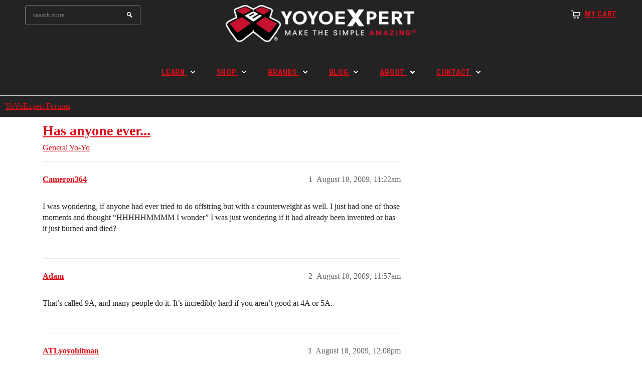

--- FILE ---
content_type: text/html; charset=utf-8
request_url: https://forums.yoyoexpert.com/t/has-anyone-ever/5537
body_size: 10130
content:
<!DOCTYPE html>
<html lang="en">
  <head>
    <meta charset="utf-8">
    <title>Has anyone ever... - General Yo-Yo - YoYoExpert Forums</title>
    <meta name="description" content="I was wondering, if anyone had ever tried to do offstring but with a counterweight as well. I just had one of those moments and thought “HHHHHMMMM I wonder” I was just wondering if it had already been invented or has it &amp;hellip;">
    <meta name="generator" content="Discourse 2026.1.0-latest - https://github.com/discourse/discourse version f8f53ac5e8e4348ae308fcddc078766463d5e5f3">
<link rel="icon" type="image/png" href="https://us1.discourse-cdn.com/flex015/uploads/yoyoexpert1/optimized/4X/6/0/7/607ecbb1267475d986b91c1a8d094163edca9e11_2_32x32.png">
<link rel="apple-touch-icon" type="image/png" href="https://us1.discourse-cdn.com/flex015/uploads/yoyoexpert1/optimized/2X/4/4911f0a5f26dfac613dfd8b7a720bee9b4632921_2_180x180.png">
<meta name="theme-color" media="(prefers-color-scheme: light)" content="#232323">
<meta name="theme-color" media="(prefers-color-scheme: dark)" content="#111111">

<meta name="color-scheme" content="light dark">

<meta name="viewport" content="width=device-width, initial-scale=1.0, minimum-scale=1.0, viewport-fit=cover">
<link rel="canonical" href="https://forums.yoyoexpert.com/t/has-anyone-ever/5537" />


<link rel="search" type="application/opensearchdescription+xml" href="https://forums.yoyoexpert.com/opensearch.xml" title="YoYoExpert Forums Search">

    
    <link href="https://sea1.discourse-cdn.com/flex015/stylesheets/color_definitions_yoyoexpert-light_2_4_4b0a5488838ecb0444794824e40434da4031e425.css?__ws=forums.yoyoexpert.com" media="(prefers-color-scheme: light)" rel="stylesheet" class="light-scheme" data-scheme-id="2"/><link href="https://sea1.discourse-cdn.com/flex015/stylesheets/color_definitions_yoyoexpert-dark_7_4_cee09619b5dc8a597294552687582acd928086e7.css?__ws=forums.yoyoexpert.com" media="(prefers-color-scheme: dark)" rel="stylesheet" class="dark-scheme" data-scheme-id="7"/>

<link href="https://sea1.discourse-cdn.com/flex015/stylesheets/common_54929f58ef698d566a0f25a621058ec08b0b0c83.css?__ws=forums.yoyoexpert.com" media="all" rel="stylesheet" data-target="common"  />

  <link href="https://sea1.discourse-cdn.com/flex015/stylesheets/mobile_54929f58ef698d566a0f25a621058ec08b0b0c83.css?__ws=forums.yoyoexpert.com" media="(max-width: 39.99999rem)" rel="stylesheet" data-target="mobile"  />
  <link href="https://sea1.discourse-cdn.com/flex015/stylesheets/desktop_54929f58ef698d566a0f25a621058ec08b0b0c83.css?__ws=forums.yoyoexpert.com" media="(min-width: 40rem)" rel="stylesheet" data-target="desktop"  />



    <link href="https://sea1.discourse-cdn.com/flex015/stylesheets/checklist_54929f58ef698d566a0f25a621058ec08b0b0c83.css?__ws=forums.yoyoexpert.com" media="all" rel="stylesheet" data-target="checklist"  />
    <link href="https://sea1.discourse-cdn.com/flex015/stylesheets/discourse-adplugin_54929f58ef698d566a0f25a621058ec08b0b0c83.css?__ws=forums.yoyoexpert.com" media="all" rel="stylesheet" data-target="discourse-adplugin"  />
    <link href="https://sea1.discourse-cdn.com/flex015/stylesheets/discourse-ai_54929f58ef698d566a0f25a621058ec08b0b0c83.css?__ws=forums.yoyoexpert.com" media="all" rel="stylesheet" data-target="discourse-ai"  />
    <link href="https://sea1.discourse-cdn.com/flex015/stylesheets/discourse-cakeday_54929f58ef698d566a0f25a621058ec08b0b0c83.css?__ws=forums.yoyoexpert.com" media="all" rel="stylesheet" data-target="discourse-cakeday"  />
    <link href="https://sea1.discourse-cdn.com/flex015/stylesheets/discourse-chat-integration_54929f58ef698d566a0f25a621058ec08b0b0c83.css?__ws=forums.yoyoexpert.com" media="all" rel="stylesheet" data-target="discourse-chat-integration"  />
    <link href="https://sea1.discourse-cdn.com/flex015/stylesheets/discourse-data-explorer_54929f58ef698d566a0f25a621058ec08b0b0c83.css?__ws=forums.yoyoexpert.com" media="all" rel="stylesheet" data-target="discourse-data-explorer"  />
    <link href="https://sea1.discourse-cdn.com/flex015/stylesheets/discourse-details_54929f58ef698d566a0f25a621058ec08b0b0c83.css?__ws=forums.yoyoexpert.com" media="all" rel="stylesheet" data-target="discourse-details"  />
    <link href="https://sea1.discourse-cdn.com/flex015/stylesheets/discourse-github_54929f58ef698d566a0f25a621058ec08b0b0c83.css?__ws=forums.yoyoexpert.com" media="all" rel="stylesheet" data-target="discourse-github"  />
    <link href="https://sea1.discourse-cdn.com/flex015/stylesheets/discourse-lazy-videos_54929f58ef698d566a0f25a621058ec08b0b0c83.css?__ws=forums.yoyoexpert.com" media="all" rel="stylesheet" data-target="discourse-lazy-videos"  />
    <link href="https://sea1.discourse-cdn.com/flex015/stylesheets/discourse-local-dates_54929f58ef698d566a0f25a621058ec08b0b0c83.css?__ws=forums.yoyoexpert.com" media="all" rel="stylesheet" data-target="discourse-local-dates"  />
    <link href="https://sea1.discourse-cdn.com/flex015/stylesheets/discourse-narrative-bot_54929f58ef698d566a0f25a621058ec08b0b0c83.css?__ws=forums.yoyoexpert.com" media="all" rel="stylesheet" data-target="discourse-narrative-bot"  />
    <link href="https://sea1.discourse-cdn.com/flex015/stylesheets/discourse-policy_54929f58ef698d566a0f25a621058ec08b0b0c83.css?__ws=forums.yoyoexpert.com" media="all" rel="stylesheet" data-target="discourse-policy"  />
    <link href="https://sea1.discourse-cdn.com/flex015/stylesheets/discourse-presence_54929f58ef698d566a0f25a621058ec08b0b0c83.css?__ws=forums.yoyoexpert.com" media="all" rel="stylesheet" data-target="discourse-presence"  />
    <link href="https://sea1.discourse-cdn.com/flex015/stylesheets/discourse-reactions_54929f58ef698d566a0f25a621058ec08b0b0c83.css?__ws=forums.yoyoexpert.com" media="all" rel="stylesheet" data-target="discourse-reactions"  />
    <link href="https://sea1.discourse-cdn.com/flex015/stylesheets/discourse-solved_54929f58ef698d566a0f25a621058ec08b0b0c83.css?__ws=forums.yoyoexpert.com" media="all" rel="stylesheet" data-target="discourse-solved"  />
    <link href="https://sea1.discourse-cdn.com/flex015/stylesheets/discourse-templates_54929f58ef698d566a0f25a621058ec08b0b0c83.css?__ws=forums.yoyoexpert.com" media="all" rel="stylesheet" data-target="discourse-templates"  />
    <link href="https://sea1.discourse-cdn.com/flex015/stylesheets/footnote_54929f58ef698d566a0f25a621058ec08b0b0c83.css?__ws=forums.yoyoexpert.com" media="all" rel="stylesheet" data-target="footnote"  />
    <link href="https://sea1.discourse-cdn.com/flex015/stylesheets/hosted-site_54929f58ef698d566a0f25a621058ec08b0b0c83.css?__ws=forums.yoyoexpert.com" media="all" rel="stylesheet" data-target="hosted-site"  />
    <link href="https://sea1.discourse-cdn.com/flex015/stylesheets/poll_54929f58ef698d566a0f25a621058ec08b0b0c83.css?__ws=forums.yoyoexpert.com" media="all" rel="stylesheet" data-target="poll"  />
    <link href="https://sea1.discourse-cdn.com/flex015/stylesheets/spoiler-alert_54929f58ef698d566a0f25a621058ec08b0b0c83.css?__ws=forums.yoyoexpert.com" media="all" rel="stylesheet" data-target="spoiler-alert"  />
    <link href="https://sea1.discourse-cdn.com/flex015/stylesheets/discourse-ai_mobile_54929f58ef698d566a0f25a621058ec08b0b0c83.css?__ws=forums.yoyoexpert.com" media="(max-width: 39.99999rem)" rel="stylesheet" data-target="discourse-ai_mobile"  />
    <link href="https://sea1.discourse-cdn.com/flex015/stylesheets/discourse-reactions_mobile_54929f58ef698d566a0f25a621058ec08b0b0c83.css?__ws=forums.yoyoexpert.com" media="(max-width: 39.99999rem)" rel="stylesheet" data-target="discourse-reactions_mobile"  />
    <link href="https://sea1.discourse-cdn.com/flex015/stylesheets/discourse-solved_mobile_54929f58ef698d566a0f25a621058ec08b0b0c83.css?__ws=forums.yoyoexpert.com" media="(max-width: 39.99999rem)" rel="stylesheet" data-target="discourse-solved_mobile"  />
    <link href="https://sea1.discourse-cdn.com/flex015/stylesheets/discourse-ai_desktop_54929f58ef698d566a0f25a621058ec08b0b0c83.css?__ws=forums.yoyoexpert.com" media="(min-width: 40rem)" rel="stylesheet" data-target="discourse-ai_desktop"  />
    <link href="https://sea1.discourse-cdn.com/flex015/stylesheets/discourse-reactions_desktop_54929f58ef698d566a0f25a621058ec08b0b0c83.css?__ws=forums.yoyoexpert.com" media="(min-width: 40rem)" rel="stylesheet" data-target="discourse-reactions_desktop"  />
    <link href="https://sea1.discourse-cdn.com/flex015/stylesheets/poll_desktop_54929f58ef698d566a0f25a621058ec08b0b0c83.css?__ws=forums.yoyoexpert.com" media="(min-width: 40rem)" rel="stylesheet" data-target="poll_desktop"  />

  <link href="https://sea1.discourse-cdn.com/flex015/stylesheets/common_theme_4_dd85f334433aa969d6ed05790e605d8106e4906b.css?__ws=forums.yoyoexpert.com" media="all" rel="stylesheet" data-target="common_theme" data-theme-id="4" data-theme-name="yoyoexpert"/>
    <link href="https://sea1.discourse-cdn.com/flex015/stylesheets/mobile_theme_4_62e40f9433723d9c65b7030ed3cc24eacbcf021c.css?__ws=forums.yoyoexpert.com" media="(max-width: 39.99999rem)" rel="stylesheet" data-target="mobile_theme" data-theme-id="4" data-theme-name="yoyoexpert"/>
    <link href="https://sea1.discourse-cdn.com/flex015/stylesheets/desktop_theme_52_a18f6572caf8b0ced5c1b736783e7d785d6ee435.css?__ws=forums.yoyoexpert.com" media="(min-width: 40rem)" rel="stylesheet" data-target="desktop_theme" data-theme-id="52" data-theme-name="docked header style override"/>
<link href="https://sea1.discourse-cdn.com/flex015/stylesheets/desktop_theme_4_151bdf7cf540e2016d8b75ce8d3d2967f4a506f2.css?__ws=forums.yoyoexpert.com" media="(min-width: 40rem)" rel="stylesheet" data-target="desktop_theme" data-theme-id="4" data-theme-name="yoyoexpert"/>

    <!-- Facebook Pixel Code -->
<script defer="" src="https://sea1.discourse-cdn.com/flex015/theme-javascripts/21e375d383f0853ad602f08850d8bb67755db1e9.js?__ws=forums.yoyoexpert.com" data-theme-id="4" nonce="PaiSjYb8M9rVDl3Le0SNcQR6V"></script>
<noscript><img height="1" width="1" style="display:none" src="https://www.facebook.com/tr?id=1497192517234690&amp;ev=PageView&amp;noscript=1"></noscript>
<!-- End Facebook Pixel Code -->


    <meta id="data-ga-universal-analytics" data-tracking-code="G-431RG9RMW7" data-json="{&quot;cookieDomain&quot;:&quot;auto&quot;}" data-auto-link-domains="">

  <script async src="https://www.googletagmanager.com/gtag/js?id=G-431RG9RMW7" nonce="PaiSjYb8M9rVDl3Le0SNcQR6V"></script>
  <script defer src="https://us1.discourse-cdn.com/flex015/assets/google-universal-analytics-v4-ba0fc09a.br.js" data-discourse-entrypoint="google-universal-analytics-v4" nonce="PaiSjYb8M9rVDl3Le0SNcQR6V"></script>


        <link rel="alternate nofollow" type="application/rss+xml" title="RSS feed of &#39;Has anyone ever...&#39;" href="https://forums.yoyoexpert.com/t/has-anyone-ever/5537.rss" />
    <meta property="og:site_name" content="YoYoExpert Forums" />
<meta property="og:type" content="website" />
<meta name="twitter:card" content="summary" />
<meta name="twitter:image" content="https://us1.discourse-cdn.com/flex015/uploads/yoyoexpert1/original/2X/1/128862bfc1e076d2a63a299d46e99a314589e604.jpg" />
<meta property="og:image" content="https://us1.discourse-cdn.com/flex015/uploads/yoyoexpert1/original/2X/1/128862bfc1e076d2a63a299d46e99a314589e604.jpg" />
<meta property="og:url" content="https://forums.yoyoexpert.com/t/has-anyone-ever/5537" />
<meta name="twitter:url" content="https://forums.yoyoexpert.com/t/has-anyone-ever/5537" />
<meta property="og:title" content="Has anyone ever..." />
<meta name="twitter:title" content="Has anyone ever..." />
<meta property="og:description" content="I was wondering, if anyone had ever tried to do offstring but with a counterweight as well. I just had one of those moments and thought “HHHHHMMMM I wonder” I was just wondering if it had already been invented or has it just burned and died?" />
<meta name="twitter:description" content="I was wondering, if anyone had ever tried to do offstring but with a counterweight as well. I just had one of those moments and thought “HHHHHMMMM I wonder” I was just wondering if it had already been invented or has it just burned and died?" />
<meta property="og:article:section" content="General Yo-Yo" />
<meta property="og:article:section:color" content="BF1E2E" />
<meta property="article:published_time" content="2009-08-18T11:22:09+00:00" />
<meta property="og:ignore_canonical" content="true" />


    
  </head>
  <body class="crawler ">
    
<header class="shop-header" role="banner">
  <div class="container">
    <div class="header">
      <div class="row">
        <div class="col-xs-4 top-header">
          <div class="wrapper-top-cart">
            <p class="top-cart">
              <a href="//shop.yoyoexpert.com/cart"><span class="first">
                  My Cart</span>
              </a>
            </p>
          </div>
        </div>
        <div class="col-xs-8">
          <div class="row">
            <h1 class="header-logo col-xs-6">
              <a href="//yoyoexpert.com" title="YoYoExpert Store">
                <img src="https://cdn.shopify.com/s/files/1/0748/4967/files/YoYoExpert-Header-Forum.png?v=1764261397" alt="YoYoExpert">
              </a>
            </h1>
            <div class="nav-search col-xs-6">
              <a class="icon-search" href="javascript:void(0)">Search</a>
              <form action="//shop.yoyoexpert.com/search?q=" method="get" class="input-group search-bar" role="search">
                <input type="text" name="q" value="" placeholder="search store" class="input-group-field" aria-label="Search Site" autocomplete="off">
                <span class="input-group-btn">
                  <input type="submit" class="btn" value="Search">
                </span>
              </form>
            </div>
          </div>
        </div>
      </div>
    </div>
  </div>

  <nav class="nav-bar" role="navigation">
    <div class="container">
      <ul class="site-nav">
        <li class="dropdown  mega-menu ">
          <a href="//yoyoexpert.com/learn/" class=""><span>Learn</span> <span class="icon-dropdown"></span> </a>
          <div class="site-nav-dropdown">
            <div class="container">
              <div class="col-1 parent-mega-menu">
                <div class="inner">

                  <a href="//yoyoexpert.com/learn/#Beginner"><span>Modern Yo-Yo Basics</span><img src="https://cdn.shopify.com/s/files/1/0748/4967/files/nav-01.jpg?7165853537108384857" class="img-responsive hidden-phone" style="padding-top:2px"></a>
                  <ul class="dropdown">

                    <li>
                      <a href="//yoyoexpert.com/learn/001-basic-yo-yo-types.php"> <span>Types of Yo-Yos</span></a>
                    </li>

                    <li>
                      <a href="//yoyoexpert.com/learn/002-basic-five-styles.php"> <span>Basic Styles of Play</span></a>
                    </li>

                    <li>
                      <a href="//yoyoexpert.com/learn/003-basic-yo-yo-string.php"> <span>Yo-Yo String Basics</span></a>
                    </li>

                    <li>
                      <a href="//yoyoexpert.com/learn/005-basic-gravity-pull.php"> <span>Your First Throw!</span></a>
                    </li>

                    <li>
                      <a href="//yoyoexpert.com/learn/029-intermediate-unresponsive.php"> <span>Unresponsive Play</span></a>
                    </li>
                  </ul>
                </div>
                <div class="inner">

                  <a href="//yoyoexpert.com/learn/#Beginner"><span>Your First Tricks!</span><img src="https://cdn.shopify.com/s/files/1/0748/4967/files/nav-02.jpg?7165853537108384857" class="img-responsive hidden-phone" style="padding-top:2px"></a>
                  <ul class="dropdown">

                    <li><a href="//yoyoexpert.com/learn/006-basic-yo-yo-sleeper.php"> <span>Sleeper</span></a></li>

                    <li><a href="//yoyoexpert.com/learn/007-basic-walk-the-dog.php"> <span>Walk the Dog</span></a></li>

                    <li><a href="//yoyoexpert.com/learn/009-basic-forward-pass.php"> <span>Forward Pass</span></a></li>

                    <li><a href="//yoyoexpert.com/learn/010-basic-around-the-world.php"> <span>Around the World</span></a></li>

                    <li><a href="//yoyoexpert.com/learn/015-basic-rock-the-baby.php"> <span>Rock the Baby</span></a></li>
                  </ul>
                </div>
                <div class="inner">

                  <a href="//yoyoexpert.com/learn/"><span>Tricks by Skill Level</span><img src="https://cdn.shopify.com/s/files/1/0748/4967/files/nav-03.jpg?7165853537108384857" class="img-responsive hidden-phone" style="padding-top:2px"></a>
                  <ul class="dropdown">

                    <li><a href="//yoyoexpert.com/learn/#Beginner"> <span>Beginner</span></a></li>

                    <li><a href="//yoyoexpert.com/learn/#Intermediate"> <span>Intermediate</span></a></li>

                    <li><a href="//yoyoexpert.com/learn/#Advanced"> <span>Advanced</span></a></li>

                    <li><a href="//yoyoexpert.com/learn/#Expert"> <span>Expert</span></a></li>

                    <li><a href="//yoyoexpert.com/learn/#Master"> <span>Master</span></a></li>
                  </ul>
                </div>
                <div class="clearfix"></div>
                <div class="inner">

                  <a href="//yoyoexpert.com/learn/"><span>Styles of Play</span><img src="https://cdn.shopify.com/s/files/1/0748/4967/files/nav-03.jpg?7165853537108384857" class="img-responsive hidden-phone" style="padding-top:2px"></a>
                  <ul class="dropdown">

                    <li><a href="//yoyoexpert.com/learn/#Looping"> <span>Looping</span></a></li>

                    <li><a href="//yoyoexpert.com/learn/#TwoHanded"> <span>Two Handed Looping (2A)</span></a></li>

                    <li><a href="//yoyoexpert.com/learn/#Offstring"> <span>Offstring (4A)</span></a></li>

                    <li><a href="//yoyoexpert.com/learn/#Counterweight"> <span>Counterweight (5A)</span></a></li>

                    <li><a href="//yoyoexpert.com/learn/#FixedAxle"> <span>Fixed Axle</span></a></li>
                  </ul>
                </div>
                <div class="inner">

                  <a href="//yoyoexpert.com/learn/#4A_2"><span>Advanced Tutorials</span><img src="https://cdn.shopify.com/s/files/1/0748/4967/files/nav-03.jpg?7165853537108384857" class="img-responsive hidden-phone" style="padding-top:2px"></a>
                  <ul class="dropdown">

                    <li><a href="//yoyoexpert.com/learn/#4A_2"> <span>Offstring W/ Ben Conde</span></a></li>

                    <li><a href="//yoyoexpert.com/learn/#5A_2"> <span>Counterweight W/ Miguel Correa</span></a></li>

                    <li><a href="//yoyoexpert.com/learn/#FixedAxle"> <span>Fixed Axle W/ Ed Haponik</span></a></li>

                    <li><a href="//yoyoexpert.com/learn/#Moebius"> <span>Moebius 101 W/ Zammy</span></a></li>

                    <li><a href="#"> <span>Tech W/ Tylor McCallumore</span></a></li>
                  </ul>
                </div>
                <div class="inner">

                  <a href="//yoyoexpert.com/learn/#Maintenance"><span>Maintenance &amp; Mods</span><img src="https://cdn.shopify.com/s/files/1/0748/4967/files/nav-03.jpg?7165853537108384857" class="img-responsive hidden-phone" style="padding-top:2px"></a>
                  <ul class="dropdown">

                    <li><a href="//yoyoexpert.com/learn/406-maintenance-response-types.php"> <span>Response Types</span></a></li>

                    <li><a href="//yoyoexpert.com/learn/407-maintenance-ball-bearing-types.php"> <span>Bearing Types</span></a></li>

                    <li><a href="//yoyoexpert.com/learn/410-maintenance-lube.php"> <span>Lubing Yo-Yos</span></a></li>

                    <li><a href="//yoyoexpert.com/learn/412-maintenance-yo-yo-string.php"> <span>Yo-Yo String</span></a></li>
                  </ul>
                </div>
              </div>
              <div class="col-2">
                <div class="widget-featured-product">
                  <div class="widget-title" style="margin-bottom:4px">
                    <h3>
                      <span>
                        Featured Tutorials
                      </span>
                    </h3>
                  </div>
                  <div class="widget banner-image">
                    <a href="//yoyoexpert.com/learn/#AdvancedTech" title="Advanced Tutorials With Tylor McCallumore">
                      <img src="https://cdn.shopify.com/s/files/1/0748/4967/files/Learn-Yo-Yo-Trick-Tylor.jpg?12426550462224942327" style="padding-bottom:10px" alt="Advanced Tutorials With Tylor McCallumore">
                    </a>
                  </div>
                  <div class="widget banner-image">
                    <a href="//yoyoexpert.com/learn/1100-tech-rise-of-titans.php" title="Learn Rise of the Titans">
                      <img src="https://cdn.shopify.com/s/files/1/0748/4967/files/learn-01.png?7165853537108384857" style="padding-bottom:10px" alt="Learn Rise of the Titans">
                    </a>
                  </div>
                  <div class="widget banner-image">
                    <a href="//yoyoexpert.com/learn/1101-Experiment-626.php" title="Learn Experiment 626">
                      <img src="https://cdn.shopify.com/s/files/1/0748/4967/files/Learn-Yo-Yo-Trick-Experiment-626.png?14233266873867578023" style="padding-bottom:10px" alt="Learn Experiment 626">
                    </a>
                  </div>
                </div>
              </div>
              <div class="col-3">
                <div class="widget banner-image" style="margin-top:8px">
                  <a href="//youtube.com/YoYoExpert" title="YoYoExpert YouTube" target="_blank">
                    <img src="https://cdn.shopify.com/s/files/1/0748/4967/files/learn-02.jpg?7165853537108384857" alt="YoYoExpert YouTube">
                  </a>
                </div>
              </div>
            </div>
          </div>
        </li>
        <li class="dropdown  mega-menu ">
          <a href="//shop.yoyoexpert.com/" class=""><span>Shop</span> <span class="icon-dropdown"></span> </a>
          <div class="site-nav-dropdown">
            <div class="container">
              <div class="col-1 parent-mega-menu">
                <div class="inner">

                  <a href="#"><span>Shop Modern Yo-Yos</span></a>
                  <ul class="dropdown">

                    <li>
                      <a href="//shop.yoyoexpert.com/collections/new-releases"> <span>New Releases</span></a>
                    </li>

                    <li>
                      <a href="//shop.yoyoexpert.com/collections/beginner-yo-yos"> <span>Beginner Yo-Yos</span></a>
                    </li>

                    <li>
                      <a href="//shop.yoyoexpert.com/collections/starter-sets"> <span>Starter Sets</span></a>
                    </li>

                    <li>
                      <a href="//shop.yoyoexpert.com/collections/intermediate-yo-yos"> <span>Intermediate Yo-Yos</span></a>
                    </li>

                    <li>
                      <a href="//shop.yoyoexpert.com/collections/advanced-yo-yos"> <span>Advanced Yo-Yos</span></a>
                    </li>

                    <li>
                      <a href="//shop.yoyoexpert.com/collections/brands"> <span>Shop All Brands</span></a>
                    </li>
                  </ul>
                </div>
                <div class="inner">

                  <a href="#"><span>Shop by Yo-Yo Type</span></a>
                  <ul class="dropdown">

                    <li><a href="//shop.yoyoexpert.com/collections/plastic-yo-yos"> <span>Plastic Yo-Yos</span></a></li>

                    <li><a href="//shop.yoyoexpert.com/collections/intro-metal-yo-yos"> <span>Intro Metal Yo-Yos</span></a></li>

                    <li><a href="//shop.yoyoexpert.com/collections/mid-range-yo-yos"> <span>Mid-Range Yo-Yos</span></a></li>

                    <li><a href="//shop.yoyoexpert.com/collections/premium-yo-yos"> <span>Premium Yo-Yos</span></a></li>

                    <li><a href="//shop.yoyoexpert.com/collections/bimetal-yo-yos"> <span>Bi-Metal Yo-Yos</span></a></li>

                    <li><a href="//shop.yoyoexpert.com/collections/wooden-yo-yos"> <span>Wooden Yo-Yos</span></a></li>
                  </ul>
                </div>
                <div class="inner">

                  <a href="#"><span>Accessories &amp; Parts</span></a>
                  <ul class="dropdown">

                    <li><a href="//shop.yoyoexpert.com/collections/yo-yo-string"> <span>Yo-Yo String</span></a></li>

                    <li><a href="//shop.yoyoexpert.com/collections/yo-yo-bearings"> <span>Bearings &amp; Lube</span></a></li>

                    <li><a href="//shop.yoyoexpert.com/collections/yo-yo-response"> <span>Response</span></a></li>

                    <li><a href="//shop.yoyoexpert.com/collections/parts-mods"> <span>Parts &amp; Mods</span></a></li>

                    <li><a href="//shop.yoyoexpert.com/collections/yo-yo-holders"> <span>Yo-Yo Holders</span></a></li>

                    <li><a href="//shop.yoyoexpert.com/collections/bags-cases"> <span>Bags &amp; Cases</span></a></li>
                  </ul>
                </div>
                <div class="clearfix"></div>
                <div class="inner">

                  <a href="#"><span>Shop by Style of Play</span></a>
                  <ul class="dropdown">

                    <li><a href="//shop.yoyoexpert.com/collections/1a-string-trick-yo-yos"> <span>1A - String Trick Yo-Yos</span></a></li>

                    <li><a href="//shop.yoyoexpert.com/collections/2a-looping-yo-yos"> <span>2A - Looping Yo-Yos</span></a></li>

                    <li><a href="//shop.yoyoexpert.com/collections/3A-Dual-String-Yo-Yo"> <span>3A - Dual String Yo-Yo</span></a></li>

                    <li><a href="//shop.yoyoexpert.com/collections/4a-offstring-yo-yos"> <span>4A - Offstring Yo-Yos</span></a></li>

                    <li><a href="//shop.yoyoexpert.com/collections/5a-freehand-yo-yos"> <span>5A - Freehand Yo-Yos</span></a></li>
                  </ul>
                </div>
                <div class="inner">

                  <a href="#"><span>Shop by Price</span></a>
                  <ul class="dropdown">

                    <li><a href="//shop.yoyoexpert.com/collections/15-under-yo-yos-by-price-range"> <span>$15 &amp; under</span></a></li>

                    <li><a href="//shop.yoyoexpert.com/collections/15-to-35-yo-yos-by-price-range"> <span>$15 to $35</span></a></li>

                    <li><a href="//shop.yoyoexpert.com/collections/35-to-55-yo-yos-by-price-range"> <span>$35 to $55</span></a></li>

                    <li><a href="//shop.yoyoexpert.com/collections/55-to-85-yo-yos-by-price-range"> <span>$55 to $85</span></a></li>

                    <li><a href="//shop.yoyoexpert.com/collections/85-to-120-yo-yos-by-price-range"> <span>$85 to $120</span></a></li>

                    <li><a href="//shop.yoyoexpert.com/collections/120-up-yo-yos-by-price-range"> <span>$120 &amp; up</span></a></li>
                  </ul>
                </div>
                <div class="inner">

                  <a href="#"><span>Other</span></a>
                  <ul class="dropdown">

                    <li><a href="//shop.yoyoexpert.com/collections/spin-tops"> <span>Spin Tops</span></a></li>

                    <li><a href="//shop.yoyoexpert.com/collections/kendamas"> <span>Kendamas</span></a></li>

                    <li><a href="//shop.yoyoexpert.com/collections/clothing"> <span>Clothing &amp; Apparel</span></a></li>

                    <li><a href="//shop.yoyoexpert.com/collections/made-in-usa"> <span>Made in the USA</span></a></li>

                    <li><a href="//shop.yoyoexpert.com/products/gift-card"> <span>YoYoExpert Gift Cards</span></a></li>

                  </ul>
                </div>
              </div>
              <div class="col-2">
                <div class="widget-featured-product">
                  <div class="widget-title" style="margin-bottom:4px">
                    <h3>
                      <span>
                        Featured Brands
                      </span>
                    </h3>
                  </div>
                  <div class="widget banner-image">
                    <a href="//shop.yoyoexpert.com/collections/yoyofactory" title="YoYoFactory">
                      <img src="https://cdn.shopify.com/s/files/1/0748/4967/files/Nav-Feature-YoYoFactory.png?7620480839923342660" style="padding-bottom:5px" alt="YoYoFactory">
                    </a>
                  </div>
                  <div class="widget banner-image">
                    <a href="//shop.yoyoexpert.com/collections/clyw" title="CLYW">
                      <img src="https://cdn.shopify.com/s/files/1/0748/4967/files/Nav-Feature-CLYW.png?663538646302679272" style="padding-bottom:5px" alt="CLYW">
                    </a>
                  </div>
                  <div class="widget banner-image">
                    <a href="//shop.yoyoexpert.com/collections/one-drop-yoyos" title="One Drop YoYos">
                      <img src="https://cdn.shopify.com/s/files/1/0748/4967/files/Nav-Feature-OneDrop.png?1613291812671635150" style="padding-bottom:5px" alt="One Drop YoYos">
                    </a>
                  </div>
                  <div class="widget banner-image">
                    <a href="//shop.yoyoexpert.com/collections/Duncan" title="Duncan">
                      <img src="https://cdn.shopify.com/s/files/1/0748/4967/files/Nav-Feature-Duncan.png?7620480839923342660" alt="Duncan">
                    </a>
                  </div>
                </div>
              </div>
              <div class="col-3">
                <div class="widget banner-image" style="margin-top:8px">
                  <a href="//shop.yoyoexpert.com/collections/new-releases" title="New Releases">
                    <img src="https://cdn.shopify.com/s/files/1/0748/4967/files/Nav-Feature-NEW-RELEASES.png?2278368351972607821" style="padding-bottom:5px" alt="New Releases">
                  </a>
                </div>
                <div class="widget banner-image">
                  <a href="//shop.yoyoexpert.com/collections/starter-sets" title="Starter Sets">
                    <img src="https://cdn.shopify.com/s/files/1/0748/4967/files/Nav-Feature-STARTER-SETS.png?2278368351972607821" style="padding-bottom:5px" alt="Starter Sets">
                  </a>
                </div>
                <div class="widget banner-image">
                  <a href="//shop.yoyoexpert.com/collections/yo-yo-string" title="Yo-Yo String">
                    <img src="https://cdn.shopify.com/s/files/1/0748/4967/files/Nav-Feature-STRING.png?2278368351972607821" style="padding-bottom:5px" alt="Yo-Yo String">
                  </a>
                </div>
                <div class="widget banner-image">
                  <a href="//shop.yoyoexpert.com/collections/yo-yo-bearings" title="Bearings &amp; Parts">
                    <img src="https://cdn.shopify.com/s/files/1/0748/4967/files/Nav-Feature-BEARINGS.png?2278368351972607821" alt="Bearings &amp; Parts">
                  </a>
                </div>
              </div>
            </div>
          </div>
        </li>
        <li class="dropdown ">
          <a href="//shop.yoyoexpert.com/collections/brands" class=""><span>Brands</span> <span class="icon-dropdown"></span> </a>
          <ul class="site-nav-dropdown">
            <li><a href="//shop.yoyoexpert.com/collections/yoyofactory">YoYoFactory</a></li>
            <li><a href="//shop.yoyoexpert.com/collections/one-drop-yoyos">One Drop YoYos</a></li>
            <li><a href="//shop.yoyoexpert.com/collections/clyw">CLYW</a></li>
            <li><a href="//shop.yoyoexpert.com/collections/Duncan">Duncan</a></li>
            <li class="dropdown">
              <a href="//shop.yoyoexpert.com/collections/brands" class=""><span>Shop All Brands</span> <span class="caret hidden-xs"></span> </a>
              <ul class="site-nav-dropdown">
                <li class="dropdown">
                  <a href="#" class=""><span>Brands A-C</span> <span class="caret hidden-xs"></span> </a>
                  <ul class="site-nav-dropdown">
                    <li><a href="//shop.yoyoexpert.com/collections/2SickYoYos">2SickYoYos</a></li>
                    <li><a href="//shop.yoyoexpert.com/collections/3YO3">3YO3</a></li>
                    <li><a href="//shop.yoyoexpert.com/collections/44RPM">44RPM</a></li>
                    <li><a href="//shop.yoyoexpert.com/collections/Adegle">Adegle</a></li>
                    <li><a href="//shop.yoyoexpert.com/collections/Amplified">Amplified</a></li>
                    <li><a href="//shop.yoyoexpert.com/collections/Auldey">Auldey</a></li>
                    <li><a href="//shop.yoyoexpert.com/collections/Axis">Axis</a></li>
                    <li><a href="https://shop.yoyoexpert.com/collections/basecamp">Basecamp</a></li>
                    <li><a href="//shop.yoyoexpert.com/collections/Blood-Brothers">Blood Brothers</a></li>
                    <li><a href="//shop.yoyoexpert.com/collections/Broke-Village">Broke Village</a></li>
                    <li><a href="//shop.yoyoexpert.com/collections/c3yoyodesign">C3yoyodesign</a></li>
                    <li><a href="//shop.yoyoexpert.com/collections/Chico">Chico</a></li>
                    <li><a href="//shop.yoyoexpert.com/collections/core-co">Core Co</a></li>
                    <li><a href="//shop.yoyoexpert.com/collections/clyw">CLYW</a></li>
                    <li><a href="//shop.yoyoexpert.com/collections/Crucial">Crucial</a></li>
                  </ul>
                </li>
                <li class="dropdown">
                  <a href="#" class=""><span>Brands D-H</span> <span class="caret hidden-xs"></span> </a>
                  <ul class="site-nav-dropdown">
                    <li><a href="//shop.yoyoexpert.com/collections/Deadly-Spins">Deadly Spins</a></li>
                    <li><a href="//shop.yoyoexpert.com/collections/Diamont-Noir">Diamont Noir</a></li>
                    <li><a href="//shop.yoyoexpert.com/collections/dif-e-yo">Dif-E-Yo</a></li>
                    <li><a href="//shop.yoyoexpert.com/collections/Duncan">Duncan</a></li>
                    <li><a href="//shop.yoyoexpert.com/collections/Efreet">Efreet</a></li>
                    <li><a href="//shop.yoyoexpert.com/collections/Eternal-Throw">Eternal Throw</a></li>
                    <li><a href="//shop.yoyoexpert.com/collections/freshly-dirty">Freshly Dirty</a></li>
                    <li><a href="//shop.yoyoexpert.com/collections/Gruntbull">Gruntbull</a></li>
                    <li><a href="//shop.yoyoexpert.com/collections/general-yo">General Yo</a></li>
                    <li><a href="//shop.yoyoexpert.com/collections/God-Tricks">God Tricks</a></li>
                    <li><a href="//shop.yoyoexpert.com/collections/Hildy-Brothers">Hildy Brothers</a></li>
                    <li><a href="//shop.yoyoexpert.com/collections/Hspin">Hspin</a></li>
                    <li><a href="//shop.yoyoexpert.com/collections/Hyper-Yo-Yo">Hyper Yo-Yo</a></li>
                  </ul>
                </li>
                <li class="dropdown">
                  <a href="#" class=""><span>Brands I-O</span> <span class="caret hidden-xs"></span> </a>
                  <ul class="site-nav-dropdown">
                    <li><a href="//shop.yoyoexpert.com/collections/ILYY">ILYY</a></li>
                    <li><a href="//shop.yoyoexpert.com/collections/iyoyo">iYoYo</a></li>
                    <li><a href="//shop.yoyoexpert.com/collections/Japan-Technology">Japan Technology</a></li>
                    <li><a href="//shop.yoyoexpert.com/collections/MonkeyfingeR">MonkeyfingeR</a></li>
                    <li><a href="//shop.yoyoexpert.com/collections/mowl">Mowl</a></li>
                    <li><a href="//shop.yoyoexpert.com/collections/once-upon-a-tree">Once Upon a Tree</a></li>
                    <li><a href="//shop.yoyoexpert.com/collections/one-drop-yoyos">One Drop YoYos</a></li>
                  </ul>
                </li>
                <li class="dropdown">
                  <a href="#" class=""><span>Brands P-S</span> <span class="caret hidden-xs"></span> </a>
                  <ul class="site-nav-dropdown">
                    <li><a href="//shop.yoyoexpert.com/collections/Radical-Seas">Radical Seas</a></li>
                    <li><a href="//shop.yoyoexpert.com/collections/rebellion">Rebellion</a></li>
                    <li><a href="//shop.yoyoexpert.com/collections/Recess">Recess</a></li>
                    <li><a href="//shop.yoyoexpert.com/collections/RecRev">RecRev</a></li>
                    <li><a href="//shop.yoyoexpert.com/collections/Sengoku">Sengoku</a></li>
                    <li><a href="//shop.yoyoexpert.com/collections/sfyoyos">SFyoyos</a></li>
                    <li><a href="//shop.yoyoexpert.com/collections/Shinwoo">Shinwoo</a></li>
                    <li><a href="//shop.yoyoexpert.com/collections/sOMEThING">sOMEThING</a></li>
                    <li><a href="//shop.yoyoexpert.com/collections/Spin-Dynamics">Spin Dynamics</a></li>
                    <li><a href="//shop.yoyoexpert.com/collections/Spintastics">Spintastics</a></li>
                    <li><a href="//shop.yoyoexpert.com/collections/Square-Wheels">Square Wheels</a></li>
                    <li><a href="//shop.yoyoexpert.com/collections/String-Theory">String Theory</a></li>
                    <li><a href="//shop.yoyoexpert.com/collections/sturm-panzer">Sturm Panzer</a></li>
                  </ul>
                </li>
                <li class="dropdown">
                  <a href="#" class=""><span>Brands T-W</span> <span class="caret hidden-xs"></span> </a>
                  <ul class="site-nav-dropdown">
                    <li><a href="//shop.yoyoexpert.com/collections/Team-Losi">Team Losi</a></li>
                    <li><a href="//shop.yoyoexpert.com/collections/Ten-YoYo">Ten YoYo</a></li>
                    <li><a href="//shop.yoyoexpert.com/collections/Throw-Revolution">Throw Revolution</a></li>
                    <li><a href="//shop.yoyoexpert.com/collections/TMBR">TMBR</a></li>
                    <li><a href="//shop.yoyoexpert.com/collections/Tom-Kuhn">Tom Kuhn</a></li>
                    <li><a href="//shop.yoyoexpert.com/collections/Top-Yo">Top Yo</a></li>
                    <li><a href="//shop.yoyoexpert.com/collections/Tropic-Spins">Tropic Spins</a></li>
                    <li><a href="//shop.yoyoexpert.com/collections/tsubasa-onishi">Tsubasa Onishi</a></li>
                    <li><a href="//shop.yoyoexpert.com/collections/Turning-Point">Turning Point</a></li>
                    <li><a href="//shop.yoyoexpert.com/collections/unprld">UNPRLD</a></li>
                    <li><a href="//shop.yoyoexpert.com/collections/Vs-Newton">Vs Newton</a></li>
                    <li><a href="//shop.yoyoexpert.com/collections/Werrd">Werrd</a></li>
                    <li><a href="//shop.yoyoexpert.com/collections/Whimsy">Whimsy</a></li>
                  </ul>
                </li>
                <li class="dropdown">
                  <a href="#" class=""><span>Brands X-Z</span> <span class="caret hidden-xs"></span> </a>
                  <ul class="site-nav-dropdown">
                    <li><a href="//shop.yoyoexpert.com/collections/X-Cube">X Cube</a></li>
                    <li><a href="//shop.yoyoexpert.com/collections/Yicheng-Luo">Yicheng Luo</a></li>
                    <li><a href="//shop.yoyoexpert.com/collections/yomega">Yomega</a></li>
                    <li><a href="//shop.yoyoexpert.com/collections/YOYO-Y">YOYO-Y</a></li>
                    <li><a href="//shop.yoyoexpert.com/collections/yoyobrothers">YoYoBrothers</a></li>
                    <li><a href="//shop.yoyoexpert.com/collections/yoyoexpert">YoYoExpert</a></li>
                    <li><a href="//shop.yoyoexpert.com/collections/yoyofactory">YoYoFactory</a></li>
                    <li><a href="//shop.yoyoexpert.com/collections/yoyofriends">yoyofriends</a></li>
                    <li><a href="//shop.yoyoexpert.com/collections/YOYOFFICER">YOYOFFICER</a></li>
                    <li><a href="//shop.yoyoexpert.com/collections/YoYoJam">YoYoJam</a></li>
                    <li><a href="//shop.yoyoexpert.com/collections/YoYoJoker">YoYoJoker</a></li>
                    <li><a href="//shop.yoyoexpert.com/collections/yoyorecreation">YOYORECREATION</a></li>
                    <li><a href="//shop.yoyoexpert.com/collections/YoYoSkeel">YoYoSkeel</a></li>
                    <li><a href="//shop.yoyoexpert.com/collections/YoYoWorkshop">YoYoWorkshop</a></li>
                  </ul>
                </li>
              </ul>
            </li>
            <li class="dropdown">
              <a href="#" class=""><span>Yo-Yo String</span> <span class="caret hidden-xs"></span> </a>
              <ul class="site-nav-dropdown">
                <li><a href="//shop.yoyoexpert.com/collections/#82-String">#82 String</a></li>
                <li><a href="//shop.yoyoexpert.com/collections/Blueprint">Blueprint</a></li>
                <li><a href="//shop.yoyoexpert.com/collections/Candy-Wires">Candy Wires</a></li>
                <li><a href="//shop.yoyoexpert.com/collections/Cloud-String">Cloud String</a></li>
                <li><a href="//shop.yoyoexpert.com/collections/G-String">G-String</a></li>
                <li><a href="//shop.yoyoexpert.com/collections/Kitty-String">Kitty String</a></li>
                <li><a href="//shop.yoyoexpert.com/collections/Toxic-Strings">Toxic Strings</a></li>
                <li><a href="//shop.yoyoexpert.com/collections/YoYoStringLab">YoYoStringLab</a></li>
              </ul>
            </li>
            <li class="dropdown">
              <a href="#" class=""><span>Spin Tops</span> <span class="caret hidden-xs"></span> </a>
              <ul class="site-nav-dropdown">
                <li><a href="//shop.yoyoexpert.com/collections/Duncan?constraint=spin-tops">Duncan</a></li>
                <li><a href="//shop.yoyoexpert.com/collections/LingDong">LingDong</a></li>
                <li><a href="//shop.yoyoexpert.com/collections/Micro-Tops">Micro Tops</a></li>
                <li><a href="//shop.yoyoexpert.com/collections/strummol8">Strummol8</a></li>
                <li><a href="//shop.yoyoexpert.com/collections/yoyofactory?constraint=spin-tops">YoYoFactory</a></li>
              </ul>
            </li>
            <li class="dropdown">
              <a href="#" class=""><span>Kendama</span> <span class="caret hidden-xs"></span> </a>
              <ul class="site-nav-dropdown">
                <li><a href="//shop.yoyoexpert.com/collections/Catchy">Catchy</a></li>
                <li><a href="//shop.yoyoexpert.com/collections/Deal-With-It">Deal With It</a></li>
                <li><a href="//shop.yoyoexpert.com/collections/Kendama-Co">Kendama Co</a></li>
                <li><a href="//shop.yoyoexpert.com/collections/Kendama-USA">Kendama USA</a></li>
                <li><a href="//shop.yoyoexpert.com/collections/Ozora">Ozora</a></li>
                <li><a href="//shop.yoyoexpert.com/collections/sweets">Sweets Kendamas</a></li>
                <li><a href="//shop.yoyoexpert.com/collections/TK16">TK16</a></li>
              </ul>
            </li>
            <li class="dropdown">
              <a href="#" class=""><span>Accessories</span> <span class="caret hidden-xs"></span> </a>
              <ul class="site-nav-dropdown">
                <li><a href="//shop.yoyoexpert.com/collections/First-Word">First Word</a></li>
                <li><a href="//shop.yoyoexpert.com/collections/Glow-Mod">Glow Mod</a></li>
                <li><a href="//shop.yoyoexpert.com/collections/irpad">IrPad</a></li>
                <li><a href="//shop.yoyoexpert.com/collections/LegYoYo">LegYoYo</a></li>
                <li><a href="//shop.yoyoexpert.com/collections/my-tho-logy">My-Tho-Logy</a></li>
                <li><a href="//shop.yoyoexpert.com/collections/Terrapin">Terrapin</a></li>
                <li><a href="//shop.yoyoexpert.com/collections/YoYoSkills">YoYoSkills</a></li>
                <li><a href="//shop.yoyoexpert.com/collections/Unknown">Unknown</a></li>
              </ul>
            </li>
            <li class="dropdown">
              <a href="#" class=""><span>Clothing</span> <span class="caret hidden-xs"></span> </a>
              <ul class="site-nav-dropdown">
                <li><a href="//shop.yoyoexpert.com/collections/Kikstyo">Kikstyo</a></li>
                <li><a href="//shop.yoyoexpert.com/collections/Save-Deth">Save Deth</a></li>
                <li><a href="//shop.yoyoexpert.com/collections/Unknown">Unknown</a></li>
              </ul>
            </li>
          </ul>
        </li>
        <li class="dropdown ">
          <a href="//yoyoexpert.com/blog" class=""><span>Blog</span> <span class="icon-dropdown"></span> </a>
          <ul class="site-nav-dropdown">
            <li><a href="//yoyoexpert.com/blog/all-recent-posts/" class="">Most Recent Posts</a></li>
            <li><a href="//yoyoexpert.com/blog/category/restocks/" class="">Yo-Yo Restocks</a></li>
            <li><a href="//yoyoexpert.com/blog/category/newreleases/" class="">New Yo-Yo Releases</a></li>
            <li><a href="//yoyoexpert.com/blog/category/video/" class="">Yo-Yo Videos</a></li>
            <li><a href="//yoyoexpert.com/blog/category/contest/" class="">Contest News</a></li>
            <li><a href="//yoyoexpert.com/blog/category/yoyoexpert/" class="">YoYoExpert News</a></li>
          </ul>
        </li>
        <li class="dropdown ">
          <a href="//yoyoexpert.com/about.php" class=""><span>About</span> <span class="icon-dropdown"></span> </a>
          <ul class="site-nav-dropdown">
            <li><a href="//yoyoexpert.com/faq.php" class="">Frequently Asked Questions</a></li>
            <li><a href="//yoyoexpert.com/customer-service.php" class="">Customer Service</a></li>
            <li><a href="//yoyoexpert.com/about.php" class="">About Us</a></li>
            <li><a href="//yoyoexpert.com/shipping.php" class="">Shipping</a></li>
            <li><a href="//yoyoexpert.com/international-shipping.php" class="">International Shipping</a></li>
            <li><a href="//yoyoexpert.com/privacy-statement.php" class="">Privacy Statement</a></li>
            <li><a href="//yoyoexpert.com/terms-of-service.php" class="">Terms of Service</a></li>
          </ul>
        </li>
        <li class="dropdown ">
          <a href="//yoyoexpert.com/contact.php" class=""><span>Contact</span> <span class="icon-dropdown"></span> </a>
          <ul class="site-nav-dropdown">
            <li><a href="//yoyoexpert.com/contact.php" class="">Contact Us</a></li>
            <li><a href="//yoyoexpert.com/email.php" class="">Email Sign Up</a></li>
            <li><a href="//facebook.com/YoYoExpert" class="">Facebook</a></li>
            <li><a href="//instagram.com/YoYoExpert" class="">Instagram</a></li>
            <li><a href="//youtube.com/YoYoExpert" class="">YouTube</a></li>
            <li><a href="//twitter.com/YoYoExpert" class="">Twitter</a></li>
          </ul>
        </li>
      </ul>

    </div>
  </nav>

  </header>
    <header>
  <a href="/">YoYoExpert Forums</a>
</header>

    <div id="main-outlet" class="wrap" role="main">
        <div id="topic-title">
    <h1>
      <a href="/t/has-anyone-ever/5537">Has anyone ever...</a>
    </h1>

      <div class="topic-category" itemscope itemtype="http://schema.org/BreadcrumbList">
          <span itemprop="itemListElement" itemscope itemtype="http://schema.org/ListItem">
            <a href="/c/general-yo-yo-forum/5" class="badge-wrapper bullet" itemprop="item">
              <span class='badge-category-bg' style='background-color: #BF1E2E'></span>
              <span class='badge-category clear-badge'>
                <span class='category-name' itemprop='name'>General Yo-Yo</span>
              </span>
            </a>
            <meta itemprop="position" content="1" />
          </span>
      </div>

  </div>

  

    <div itemscope itemtype='http://schema.org/DiscussionForumPosting'>
      <meta itemprop='headline' content='Has anyone ever...'>
      <link itemprop='url' href='https://forums.yoyoexpert.com/t/has-anyone-ever/5537'>
      <meta itemprop='datePublished' content='2009-08-18T11:22:09Z'>
        <meta itemprop='articleSection' content='General Yo-Yo'>
      <meta itemprop='keywords' content=''>
      <div itemprop='publisher' itemscope itemtype="http://schema.org/Organization">
        <meta itemprop='name' content='Ultimate Vision LLC'>
      </div>


          <div id='post_1'  class='topic-body crawler-post'>
            <div class='crawler-post-meta'>
              <span class="creator" itemprop="author" itemscope itemtype="http://schema.org/Person">
                <a itemprop="url" rel='nofollow' href='https://forums.yoyoexpert.com/u/Cameron364'><span itemprop='name'>Cameron364</span></a>
                
              </span>

                <link itemprop="mainEntityOfPage" href="https://forums.yoyoexpert.com/t/has-anyone-ever/5537">


              <span class="crawler-post-infos">
                  <time  datetime='2009-08-18T11:22:09Z' class='post-time'>
                    August 18, 2009, 11:22am
                  </time>
                  <meta itemprop='dateModified' content='2009-08-18T11:22:09Z'>
              <span itemprop='position'>1</span>
              </span>
            </div>
            <div class='post' itemprop='text'>
              <p>I was wondering, if anyone had ever tried to do offstring but with a counterweight as well. I just had one of those moments and thought “HHHHHMMMM I wonder” I was just wondering if it had already been invented or has it just burned and died?</p>
            </div>

            <div itemprop="interactionStatistic" itemscope itemtype="http://schema.org/InteractionCounter">
              <meta itemprop="interactionType" content="http://schema.org/LikeAction"/>
              <meta itemprop="userInteractionCount" content="0" />
              <span class='post-likes'></span>
            </div>


            
          </div>
          <div id='post_2' itemprop='comment' itemscope itemtype='http://schema.org/Comment' class='topic-body crawler-post'>
            <div class='crawler-post-meta'>
              <span class="creator" itemprop="author" itemscope itemtype="http://schema.org/Person">
                <a itemprop="url" rel='nofollow' href='https://forums.yoyoexpert.com/u/Adam'><span itemprop='name'>Adam</span></a>
                
              </span>



              <span class="crawler-post-infos">
                  <time itemprop='datePublished' datetime='2009-08-18T11:57:59Z' class='post-time'>
                    August 18, 2009, 11:57am
                  </time>
                  <meta itemprop='dateModified' content='2009-08-18T11:57:59Z'>
              <span itemprop='position'>2</span>
              </span>
            </div>
            <div class='post' itemprop='text'>
              <p>That’s called 9A, and many people do it.  It’s incredibly hard if you aren’t good at 4A or 5A.</p>
            </div>

            <div itemprop="interactionStatistic" itemscope itemtype="http://schema.org/InteractionCounter">
              <meta itemprop="interactionType" content="http://schema.org/LikeAction"/>
              <meta itemprop="userInteractionCount" content="0" />
              <span class='post-likes'></span>
            </div>


            
          </div>
          <div id='post_3' itemprop='comment' itemscope itemtype='http://schema.org/Comment' class='topic-body crawler-post'>
            <div class='crawler-post-meta'>
              <span class="creator" itemprop="author" itemscope itemtype="http://schema.org/Person">
                <a itemprop="url" rel='nofollow' href='https://forums.yoyoexpert.com/u/ATLyoyohitman'><span itemprop='name'>ATLyoyohitman</span></a>
                
              </span>



              <span class="crawler-post-infos">
                  <time itemprop='datePublished' datetime='2009-08-18T12:08:05Z' class='post-time'>
                    August 18, 2009, 12:08pm
                  </time>
                  <meta itemprop='dateModified' content='2009-08-18T12:08:05Z'>
              <span itemprop='position'>3</span>
              </span>
            </div>
            <div class='post' itemprop='text'>
              <p>Yes, its not recognized in competition but its just another twits off of 5a or 4a. I believe one of its main players is ryan gee.<br>
Here is a quick vid:</p><div class="youtube-onebox lazy-video-container" data-video-id="P3pJH-XbYZw" data-video-title=" - YouTube" data-video-start-time="" data-provider-name="youtube">
  <a href="https://www.youtube.com/watch?v=P3pJH-XbYZw" target="_blank" class="video-thumbnail" rel="noopener nofollow ugc">
    <img class="youtube-thumbnail" src="" title=" - YouTube" width="" height="">
  </a>
</div>

            </div>

            <div itemprop="interactionStatistic" itemscope itemtype="http://schema.org/InteractionCounter">
              <meta itemprop="interactionType" content="http://schema.org/LikeAction"/>
              <meta itemprop="userInteractionCount" content="0" />
              <span class='post-likes'></span>
            </div>


            <script type="application/ld+json">{"@context":"https://schema.org","@type":"VideoObject","name":" - YouTube","embedUrl":"https://www.youtube.com/embed/P3pJH-XbYZw","url":"https://forums.yoyoexpert.com/t/has-anyone-ever/5537/3","uploadDate":"2009-08-18T12:08:05Z","description":"Yes, its not recognized in competition but its just another twits off of 5a or 4a. I believe one of its main players is ryan gee. \nHere is a quick vid: \n  \n    [ - YouTube]","thumbnailUrl":"","contentUrl":"https://www.youtube.com/watch?v=P3pJH-XbYZw"}</script>
          </div>
          <div id='post_4' itemprop='comment' itemscope itemtype='http://schema.org/Comment' class='topic-body crawler-post'>
            <div class='crawler-post-meta'>
              <span class="creator" itemprop="author" itemscope itemtype="http://schema.org/Person">
                <a itemprop="url" rel='nofollow' href='https://forums.yoyoexpert.com/u/anonyo'><span itemprop='name'>anonyo</span></a>
                
              </span>



              <span class="crawler-post-infos">
                  <time itemprop='datePublished' datetime='2009-08-18T12:12:18Z' class='post-time'>
                    August 18, 2009, 12:12pm
                  </time>
                  <meta itemprop='dateModified' content='2009-08-18T12:12:18Z'>
              <span itemprop='position'>4</span>
              </span>
            </div>
            <div class='post' itemprop='text'>
              <p>But that Division doesn’t <span class="bbcode-b">exist</span> in a Yo-yo competition right?</p>
            </div>

            <div itemprop="interactionStatistic" itemscope itemtype="http://schema.org/InteractionCounter">
              <meta itemprop="interactionType" content="http://schema.org/LikeAction"/>
              <meta itemprop="userInteractionCount" content="0" />
              <span class='post-likes'></span>
            </div>


            
          </div>
          <div id='post_5' itemprop='comment' itemscope itemtype='http://schema.org/Comment' class='topic-body crawler-post'>
            <div class='crawler-post-meta'>
              <span class="creator" itemprop="author" itemscope itemtype="http://schema.org/Person">
                <a itemprop="url" rel='nofollow' href='https://forums.yoyoexpert.com/u/Pheenix'><span itemprop='name'>Pheenix</span></a>
                (JonasK)
              </span>



              <span class="crawler-post-infos">
                  <time itemprop='datePublished' datetime='2009-08-18T12:16:56Z' class='post-time'>
                    August 18, 2009, 12:16pm
                  </time>
                  <meta itemprop='dateModified' content='2009-08-18T12:16:56Z'>
              <span itemprop='position'>5</span>
              </span>
            </div>
            <div class='post' itemprop='text'>
              <aside class="quote no-group" data-username="iHateMATT" data-post="4" data-topic="5537">
<div class="title">
<div class="quote-controls"></div>
 iHateMATT:</div>
<blockquote>
<p>But that Division doesn’t <span class="bbcode-b">exist</span> in a Yo-yo competition right?</p>
</blockquote>
</aside>
<p>No, it’s not an official division at any contest I’ve heard of. You have lots of styles that doesn’t exist in contests though. Soloham and Hydra are examples of these.</p>
            </div>

            <div itemprop="interactionStatistic" itemscope itemtype="http://schema.org/InteractionCounter">
              <meta itemprop="interactionType" content="http://schema.org/LikeAction"/>
              <meta itemprop="userInteractionCount" content="0" />
              <span class='post-likes'></span>
            </div>


            
          </div>
          <div id='post_6' itemprop='comment' itemscope itemtype='http://schema.org/Comment' class='topic-body crawler-post'>
            <div class='crawler-post-meta'>
              <span class="creator" itemprop="author" itemscope itemtype="http://schema.org/Person">
                <a itemprop="url" rel='nofollow' href='https://forums.yoyoexpert.com/u/Cameron364'><span itemprop='name'>Cameron364</span></a>
                
              </span>



              <span class="crawler-post-infos">
                  <time itemprop='datePublished' datetime='2009-08-18T13:25:03Z' class='post-time'>
                    August 18, 2009,  1:25pm
                  </time>
                  <meta itemprop='dateModified' content='2009-08-18T13:25:03Z'>
              <span itemprop='position'>6</span>
              </span>
            </div>
            <div class='post' itemprop='text'>
              <p>WOW, I had never heard of that, hence the post but WOW, thanks!</p>
            </div>

            <div itemprop="interactionStatistic" itemscope itemtype="http://schema.org/InteractionCounter">
              <meta itemprop="interactionType" content="http://schema.org/LikeAction"/>
              <meta itemprop="userInteractionCount" content="0" />
              <span class='post-likes'></span>
            </div>


            
          </div>
          <div id='post_7' itemprop='comment' itemscope itemtype='http://schema.org/Comment' class='topic-body crawler-post'>
            <div class='crawler-post-meta'>
              <span class="creator" itemprop="author" itemscope itemtype="http://schema.org/Person">
                <a itemprop="url" rel='nofollow' href='https://forums.yoyoexpert.com/u/SR1'><span itemprop='name'>SR1</span></a>
                (SPENCE)
              </span>



              <span class="crawler-post-infos">
                  <time itemprop='datePublished' datetime='2009-08-18T14:23:30Z' class='post-time'>
                    August 18, 2009,  2:23pm
                  </time>
                  <meta itemprop='dateModified' content='2009-08-18T14:23:30Z'>
              <span itemprop='position'>7</span>
              </span>
            </div>
            <div class='post' itemprop='text'>
              <p>I have heard of it before… pretty cool.</p>
            </div>

            <div itemprop="interactionStatistic" itemscope itemtype="http://schema.org/InteractionCounter">
              <meta itemprop="interactionType" content="http://schema.org/LikeAction"/>
              <meta itemprop="userInteractionCount" content="0" />
              <span class='post-likes'></span>
            </div>


            
          </div>
          <div id='post_8' itemprop='comment' itemscope itemtype='http://schema.org/Comment' class='topic-body crawler-post'>
            <div class='crawler-post-meta'>
              <span class="creator" itemprop="author" itemscope itemtype="http://schema.org/Person">
                <a itemprop="url" rel='nofollow' href='https://forums.yoyoexpert.com/u/mongoriller'><span itemprop='name'>mongoriller</span></a>
                (Jesse)
              </span>


                <link itemprop="image" href="https://us1.discourse-cdn.com/flex015/uploads/yoyoexpert1/original/4X/b/f/0/bf0c087ae8132b9b463b91b105eecee7ea3c2693.jpeg">

              <span class="crawler-post-infos">
                  <time itemprop='datePublished' datetime='2009-08-18T14:33:46Z' class='post-time'>
                    August 18, 2009,  2:33pm
                  </time>
                  <meta itemprop='dateModified' content='2009-08-18T14:33:46Z'>
              <span itemprop='position'>8</span>
              </span>
            </div>
            <div class='post' itemprop='text'>
              <p>Check 2:29 of this video. It’s allowed in contests, I believe, just not many people do it.</p>
<div class="youtube-onebox lazy-video-container" data-video-id="_xjInNt9KW8" data-video-title="world 06 4A 1st Taiki Nishimura" data-video-start-time="" data-provider-name="youtube">
  <a href="https://www.youtube.com/watch?v=_xjInNt9KW8" target="_blank" class="video-thumbnail" rel="noopener nofollow ugc">
    <img class="youtube-thumbnail" src="https://us1.discourse-cdn.com/flex015/uploads/yoyoexpert1/original/4X/b/f/0/bf0c087ae8132b9b463b91b105eecee7ea3c2693.jpeg" title="world 06 4A 1st Taiki Nishimura" data-dominant-color="34292B" width="480" height="358">
  </a>
</div>

            </div>

            <div itemprop="interactionStatistic" itemscope itemtype="http://schema.org/InteractionCounter">
              <meta itemprop="interactionType" content="http://schema.org/LikeAction"/>
              <meta itemprop="userInteractionCount" content="0" />
              <span class='post-likes'></span>
            </div>


            <script type="application/ld+json">{"@context":"https://schema.org","@type":"VideoObject","name":"world 06 4A 1st Taiki Nishimura","embedUrl":"https://www.youtube.com/embed/_xjInNt9KW8","url":"https://forums.yoyoexpert.com/t/has-anyone-ever/5537/8","uploadDate":"2009-08-18T14:33:46Z","description":"Check 2:29 of this video. It’s allowed in contests, I believe, just not many people do it. \n\n  \n    [world 06 4A 1st Taiki Nishimura]","thumbnailUrl":"https://us1.discourse-cdn.com/flex015/uploads/yoyoexpert1/original/4X/b/f/0/bf0c087ae8132b9b463b91b105eecee7ea3c2693.jpeg","contentUrl":"https://www.youtube.com/watch?v=_xjInNt9KW8"}</script>
          </div>
          <div id='post_9' itemprop='comment' itemscope itemtype='http://schema.org/Comment' class='topic-body crawler-post'>
            <div class='crawler-post-meta'>
              <span class="creator" itemprop="author" itemscope itemtype="http://schema.org/Person">
                <a itemprop="url" rel='nofollow' href='https://forums.yoyoexpert.com/u/EvanB'><span itemprop='name'>EvanB</span></a>
                
              </span>



              <span class="crawler-post-infos">
                  <time itemprop='datePublished' datetime='2009-08-18T14:46:38Z' class='post-time'>
                    August 18, 2009,  2:46pm
                  </time>
                  <meta itemprop='dateModified' content='2009-08-18T14:46:38Z'>
              <span itemprop='position'>9</span>
              </span>
            </div>
            <div class='post' itemprop='text'>
              <p>A favorite style of mine.</p>
            </div>

            <div itemprop="interactionStatistic" itemscope itemtype="http://schema.org/InteractionCounter">
              <meta itemprop="interactionType" content="http://schema.org/LikeAction"/>
              <meta itemprop="userInteractionCount" content="0" />
              <span class='post-likes'></span>
            </div>


            
          </div>
    </div>


    <div id="related-topics" class="more-topics__list " role="complementary" aria-labelledby="related-topics-title">
  <h3 id="related-topics-title" class="more-topics__list-title">
    Related topics
  </h3>
  <div class="topic-list-container" itemscope itemtype='http://schema.org/ItemList'>
    <meta itemprop='itemListOrder' content='http://schema.org/ItemListOrderDescending'>
    <table class='topic-list'>
      <thead>
        <tr>
          <th>Topic</th>
          <th></th>
          <th class="replies">Replies</th>
          <th class="views">Views</th>
          <th>Activity</th>
        </tr>
      </thead>
      <tbody>
          <tr class="topic-list-item" id="topic-list-item-438465">
            <td class="main-link" itemprop='itemListElement' itemscope itemtype='http://schema.org/ListItem'>
              <meta itemprop='position' content='1'>
              <span class="link-top-line">
                <a itemprop='url' href='https://forums.yoyoexpert.com/t/oldschool-yoyo/438465' class='title raw-link raw-topic-link'>Oldschool yoyo?</a>
              </span>
              <div class="link-bottom-line">
                  <a href='/c/general-yo-yo-forum/5' class='badge-wrapper bullet'>
                    <span class='badge-category-bg' style='background-color: #BF1E2E'></span>
                    <span class='badge-category clear-badge'>
                      <span class='category-name'>General Yo-Yo</span>
                    </span>
                  </a>
                  <div class="discourse-tags">
                  </div>
              </div>
            </td>
            <td class="replies">
              <span class='posts' title='posts'>14</span>
            </td>
            <td class="views">
              <span class='views' title='views'>277</span>
            </td>
            <td>
              December 31, 2025
            </td>
          </tr>
          <tr class="topic-list-item" id="topic-list-item-435355">
            <td class="main-link" itemprop='itemListElement' itemscope itemtype='http://schema.org/ListItem'>
              <meta itemprop='position' content='2'>
              <span class="link-top-line">
                <a itemprop='url' href='https://forums.yoyoexpert.com/t/do-yoyoexpert-users-compete-in-contests/435355' class='title raw-link raw-topic-link'>Do YoYoExpert users Compete in contests?</a>
              </span>
              <div class="link-bottom-line">
                  <a href='/c/yo-yo-contests-clubs-and-events/8' class='badge-wrapper bullet'>
                    <span class='badge-category-bg' style='background-color: #25AAE2'></span>
                    <span class='badge-category clear-badge'>
                      <span class='category-name'>Yo-Yo Contests, Clubs, and Events</span>
                    </span>
                  </a>
                  <div class="discourse-tags">
                  </div>
              </div>
            </td>
            <td class="replies">
              <span class='posts' title='posts'>15</span>
            </td>
            <td class="views">
              <span class='views' title='views'>262</span>
            </td>
            <td>
              November 2, 2025
            </td>
          </tr>
          <tr class="topic-list-item" id="topic-list-item-385771">
            <td class="main-link" itemprop='itemListElement' itemscope itemtype='http://schema.org/ListItem'>
              <meta itemprop='position' content='3'>
              <span class="link-top-line">
                <a itemprop='url' href='https://forums.yoyoexpert.com/t/4-everyday/385771' class='title raw-link raw-topic-link'>4️⃣🅰️ Everyday</a>
              </span>
              <div class="link-bottom-line">
                  <a href='/c/general-yo-yo-forum/5' class='badge-wrapper bullet'>
                    <span class='badge-category-bg' style='background-color: #BF1E2E'></span>
                    <span class='badge-category clear-badge'>
                      <span class='category-name'>General Yo-Yo</span>
                    </span>
                  </a>
                  <div class="discourse-tags">
                  </div>
              </div>
            </td>
            <td class="replies">
              <span class='posts' title='posts'>377</span>
            </td>
            <td class="views">
              <span class='views' title='views'>4974</span>
            </td>
            <td>
              May 13, 2025
            </td>
          </tr>
          <tr class="topic-list-item" id="topic-list-item-423917">
            <td class="main-link" itemprop='itemListElement' itemscope itemtype='http://schema.org/ListItem'>
              <meta itemprop='position' content='4'>
              <span class="link-top-line">
                <a itemprop='url' href='https://forums.yoyoexpert.com/t/the-yoyo-archive-zine-vol-1-vol-2-the-basics/423917' class='title raw-link raw-topic-link'>The Yoyo Archive Zine - Vol.1 &amp; Vol.2 The Basics</a>
              </span>
              <div class="link-bottom-line">
                  <a href='/c/general-yo-yo-forum/5' class='badge-wrapper bullet'>
                    <span class='badge-category-bg' style='background-color: #BF1E2E'></span>
                    <span class='badge-category clear-badge'>
                      <span class='category-name'>General Yo-Yo</span>
                    </span>
                  </a>
                  <div class="discourse-tags">
                  </div>
              </div>
            </td>
            <td class="replies">
              <span class='posts' title='posts'>23</span>
            </td>
            <td class="views">
              <span class='views' title='views'>315</span>
            </td>
            <td>
              May 4, 2025
            </td>
          </tr>
          <tr class="topic-list-item" id="topic-list-item-420349">
            <td class="main-link" itemprop='itemListElement' itemscope itemtype='http://schema.org/ListItem'>
              <meta itemprop='position' content='5'>
              <span class="link-top-line">
                <a itemprop='url' href='https://forums.yoyoexpert.com/t/then-vs-now/420349' class='title raw-link raw-topic-link'>Then vs now…</a>
              </span>
              <div class="link-bottom-line">
                  <a href='/c/general-yo-yo-forum/5' class='badge-wrapper bullet'>
                    <span class='badge-category-bg' style='background-color: #BF1E2E'></span>
                    <span class='badge-category clear-badge'>
                      <span class='category-name'>General Yo-Yo</span>
                    </span>
                  </a>
                  <div class="discourse-tags">
                  </div>
              </div>
            </td>
            <td class="replies">
              <span class='posts' title='posts'>22</span>
            </td>
            <td class="views">
              <span class='views' title='views'>484</span>
            </td>
            <td>
              March 6, 2025
            </td>
          </tr>
      </tbody>
    </table>
  </div>
</div>





    </div>
    <footer class="container wrap">
  <nav class='crawler-nav'>
    <ul>
      <li itemscope itemtype='http://schema.org/SiteNavigationElement'>
        <span itemprop='name'>
          <a href='/' itemprop="url">Home </a>
        </span>
      </li>
      <li itemscope itemtype='http://schema.org/SiteNavigationElement'>
        <span itemprop='name'>
          <a href='/categories' itemprop="url">Categories </a>
        </span>
      </li>
      <li itemscope itemtype='http://schema.org/SiteNavigationElement'>
        <span itemprop='name'>
          <a href='/guidelines' itemprop="url">Guidelines </a>
        </span>
      </li>
        <li itemscope itemtype='http://schema.org/SiteNavigationElement'>
          <span itemprop='name'>
            <a href='https://yoyoexpert.com/terms-of-service.php' itemprop="url">Terms of Service </a>
          </span>
        </li>
        <li itemscope itemtype='http://schema.org/SiteNavigationElement'>
          <span itemprop='name'>
            <a href='https://yoyoexpert.com/privacy-statement.php' itemprop="url">Privacy Policy </a>
          </span>
        </li>
    </ul>
  </nav>
  <p class='powered-by-link'>Powered by <a href="https://www.discourse.org">Discourse</a>, best viewed with JavaScript enabled</p>
</footer>

    
    
  </body>
  
</html>


--- FILE ---
content_type: text/css
request_url: https://sea1.discourse-cdn.com/flex015/stylesheets/discourse-narrative-bot_54929f58ef698d566a0f25a621058ec08b0b0c83.css?__ws=forums.yoyoexpert.com
body_size: -167
content:
article[data-user-id="-2"] div.cooked iframe{border:0}
/*# sourceMappingURL=discourse-narrative-bot_54929f58ef698d566a0f25a621058ec08b0b0c83.css.map?__ws=forums.yoyoexpert.com */

--- FILE ---
content_type: text/css
request_url: https://sea1.discourse-cdn.com/flex015/stylesheets/color_definitions_yoyoexpert-dark_7_4_cee09619b5dc8a597294552687582acd928086e7.css?__ws=forums.yoyoexpert.com
body_size: 2116
content:
:root{--csstools-color-scheme--light: ;color-scheme:dark;--scheme-type: dark;--primary: #ffffff;--secondary: #232323;--tertiary: #df0c18;--quaternary: #df0c18;--header_background: #111111;--header_primary: #ffffff;--highlight: #383838;--danger: #df0c18;--success: #009900;--love: #fa6c8d;--d-selected: #656565;--d-selected-hover: rgb(131.8, 131.8, 131.8);--d-hover: #656565;--always-black-rgb: 0, 0, 0;--primary-rgb: 255, 255, 255;--primary-low-rgb: 56, 56, 56;--primary-very-low-rgb: 46, 46, 46;--secondary-rgb: 35, 35, 35;--header_background-rgb: 17, 17, 17;--tertiary-rgb: 223, 12, 24;--highlight-rgb: 56, 56, 56;--success-rgb: 0, 153, 0;--primary-very-low: rgb(45.9, 45.9, 45.9);--primary-low: rgb(56.1, 56.1, 56.1);--primary-low-mid: rgb(140.25, 140.25, 140.25);--primary-medium: rgb(165.75, 165.75, 165.75);--primary-high: rgb(191.25, 191.25, 191.25);--primary-very-high: rgb(229.5, 229.5, 229.5);--primary-50: rgb(45.9, 45.9, 45.9);--primary-100: #333333;--primary-200: rgb(56.1, 56.1, 56.1);--primary-300: #666666;--primary-400: rgb(140.25, 140.25, 140.25);--primary-500: #999999;--primary-600: rgb(165.75, 165.75, 165.75);--primary-700: rgb(178.5, 178.5, 178.5);--primary-800: rgb(191.25, 191.25, 191.25);--primary-900: rgb(229.5, 229.5, 229.5);--header_primary-low: rgb(82.2350290326, 82.2350290326, 82.2350290326);--header_primary-low-mid: rgb(151.4813519876, 151.4813519876, 151.4813519876);--header_primary-medium: rgb(189.4565913343, 189.4565913343, 189.4565913343);--header_primary-high: rgb(213.5513989652, 213.5513989652, 213.5513989652);--header_primary-very-high: rgb(241.9739655417, 241.9739655417, 241.9739655417);--secondary-low: #bdbdbd;--secondary-medium: #919191;--secondary-high: #656565;--secondary-very-high: rgb(50.4, 50.4, 50.4);--tertiary-very-low: rgb(55.75, 3, 6);--tertiary-low: rgb(78.05, 4.2, 8.4);--tertiary-medium: rgb(122.65, 6.6, 13.2);--tertiary-high: rgb(167.25, 9, 18);--tertiary-hover: rgb(243.7659574468, 46.2340425532, 57.4680851064);--tertiary-25: rgb(44.6, 2.4, 4.8);--tertiary-50: rgb(55.75, 3, 6);--tertiary-100: rgb(62.44, 3.36, 6.72);--tertiary-200: rgb(69.13, 3.72, 7.44);--tertiary-300: rgb(78.05, 4.2, 8.4);--tertiary-400: rgb(93.66, 5.04, 10.08);--tertiary-500: rgb(107.04, 5.76, 11.52);--tertiary-600: rgb(122.65, 6.6, 13.2);--tertiary-700: rgb(138.26, 7.44, 14.88);--tertiary-800: rgb(153.87, 8.28, 16.56);--tertiary-900: rgb(167.25, 9, 18);--quaternary-low: rgb(66.9, 3.6, 7.2);--highlight-bg: rgb(11.2, 11.2, 11.2);--highlight-low: rgb(11.2, 11.2, 11.2);--highlight-medium: rgb(25.2, 25.2, 25.2);--highlight-high: rgb(50.4, 50.4, 50.4);--danger-low: rgb(80.28, 4.32, 8.64);--danger-low-mid: rgba(89.2, 4.8, 9.6, 0.7);--danger-medium: rgb(144.95, 7.8, 15.6);--danger-hover: rgb(178.4, 9.6, 19.2);--success-low: rgb(0, 61.2, 0);--success-medium: rgb(0, 91.8, 0);--success-hover: rgb(0, 122.4, 0);--love-low: rgb(138.4894736842, 4.7105263158, 35.8);--wiki: green;--blend-primary-secondary-5: rgb(66.4454663615, 66.4454663615, 66.4454663615);--primary-med-or-secondary-med: #919191;--primary-med-or-secondary-high: #656565;--primary-high-or-secondary-low: #bdbdbd;--primary-low-mid-or-secondary-high: #656565;--primary-low-mid-or-secondary-low: #bdbdbd;--primary-or-primary-low-mid: rgb(140.25, 140.25, 140.25);--highlight-low-or-medium: rgb(25.2, 25.2, 25.2);--tertiary-or-tertiary-low: rgb(78.05, 4.2, 8.4);--tertiary-low-or-tertiary-high: rgb(167.25, 9, 18);--tertiary-med-or-tertiary: #df0c18;--secondary-or-primary: #ffffff;--tertiary-or-white: #fff;--facebook-or-white: #fff;--twitter-or-white: #fff;--hljs-attr: #88aece;--hljs-attribute: #c59bc1;--hljs-addition: #76c490;--hljs-bg: rgba(0, 0, 0, 0.25);--inline-code-bg: rgba(0, 0, 0, 0.35);--hljs-comment: #999999;--hljs-deletion: #de7176;--hljs-keyword: #88aece;--hljs-title: #f08d49;--hljs-name: #f08d49;--hljs-punctuation: #ccc;--hljs-symbol: #b5bd68;--hljs-variable: #b5bd68;--hljs-string: #b5bd68;--google: #fff;--google-hover: rgb(242.25, 242.25, 242.25);--instagram: #e1306c;--instagram-hover: rgb(171.6265822785, 24.8734177215, 74.6202531646);--facebook: #0866ff;--facebook-hover: rgb(0, 70.975708502, 186.5);--cas: #70ba61;--twitter: #000;--github: #100e0f;--github-hover: rgb(70.4, 61.6, 66);--discord: #7289da;--discord-hover: rgb(73.6011235955, 103.191011236, 207.3988764045);--discourse_id-text: var(--d-button-primary-text-color);--discourse_id-text-hover: var(--d-button-primary-text-color--hover);--discourse_id-background: var(--d-button-primary-bg-color);--discourse_id-background-hover: var(--d-button-primary-bg-color--hover);--discourse_id-icon: var(--d-button-primary-icon-color);--discourse_id-icon-hover: var(--d-button-primary-icon-color--hover);--discourse_id-border: var(--d-button-border);--gold: rgb(231, 195, 0);--silver: #c0c0c0;--bronze: #cd7f32;--d-link-color: var(--tertiary);--title-color--read: var(--primary-medium);--content-border-color: var(--primary-low);--input-border-color: var(--primary-400);--table-border-color: var(--content-border-color);--metadata-color: var(--primary-medium);--d-badge-card-background-color: var(--primary-very-low);--mention-background-color: var(--primary-low);--title-color: var(--primary);--title-color--header: var(--header_primary);--excerpt-color: var(--primary-high);--shadow-modal: 0 8px 60px rgba(0, 0, 0, 1);--shadow-composer: 0 -1px 40px rgba(0, 0, 0, 0.45);--shadow-card: 0 4px 14px rgba(0, 0, 0, 0.5);--shadow-dropdown: 0 2px 12px 0 rgba(0, 0, 0, 0.25);--shadow-menu-panel: var(--shadow-dropdown);--shadow-header: 0 0 0 1px var(--content-border-color);--shadow-footer-nav: 0 0 2px 0 rgba(0, 0, 0, 0.4);--shadow-focus-danger: 0 0 6px 0 var(--danger);--float-kit-arrow-stroke-color: var(--primary-low);--float-kit-arrow-fill-color: var(--secondary);--topic-timeline-border-color: rgb(167.25, 9, 18);--5ecdf711-csstools-light-dark-toggle--0: var(--csstools-color-scheme--light) var(--tertiary);--topic-timeline-handle-color: var(--5ecdf711-csstools-light-dark-toggle--0, var(--tertiary-400));}

@supports (color: light-dark(red, red)){
:root{--topic-timeline-handle-color: light-dark( var(--tertiary-400), var(--tertiary) );}
}@supports not (color: light-dark(tan, tan)){:root *{--5ecdf711-csstools-light-dark-toggle--0: var(--csstools-color-scheme--light) var(--tertiary);--topic-timeline-handle-color: var(--5ecdf711-csstools-light-dark-toggle--0, var(--tertiary-400));}}:root{--chat-skeleton-animation-rgb: 46, 46, 46}:root{--calendar-normal: rgb(102.0106382979, 5.4893617021, 10.9787234043);--calendar-close-to-working-hours: rgb(150.4063829787, 8.0936170213, 16.1872340426);--calendar-in-working-hours: rgb(174.6042553191, 9.3957446809, 18.7914893617);--fc-border-color: var(--primary-low);--fc-button-text-color: var(--d-button-default-text-color);--fc-button-bg-color: var(--d-button-default-bg-color);--fc-button-border-color: transparent;--fc-button-hover-bg-color: var(--d-button-default-bg-color--hover);--fc-button-hover-border-color: transparent;--fc-button-active-bg-color: var(--tertiary);--fc-button-active-border-color: transparent;--fc-event-border-color: var(--primary-low);--fc-today-bg-color: var(--highlight-medium);--fc-page-bg-color: var(--secondary);--fc-list-event-hover-bg-color: var(--secondary);--fc-neutral-bg-color: var(--primary-low)}:root{--yye-dark: #232323;--yye-light: #ffffff;--yye-dark-light: #ffffff;--yye-logo: url("https://us1.discourse-cdn.com/flex015/uploads/yoyoexpert1/original/2X/a/a8f628311dce3716fa2aac5b754e57dd6db2c09f.png")}@font-face{font-family:"Roboto";src:url("https://sea1.discourse-cdn.com/flex015/fonts/Roboto-Regular.woff2?v=0.0.19") format("woff2");font-weight:400}@font-face{font-family:"Roboto";src:url("https://sea1.discourse-cdn.com/flex015/fonts/Roboto-Bold.woff2?v=0.0.19") format("woff2");font-weight:700}html{font-variation-settings:normal;font-feature-settings:normal}:root{--font-family: Roboto, Arial, sans-serif}@font-face{font-family:"Montserrat";src:url("https://sea1.discourse-cdn.com/flex015/fonts/Montserrat-Regular.woff2?v=0.0.19") format("woff2");font-weight:400}@font-face{font-family:"Montserrat";src:url("https://sea1.discourse-cdn.com/flex015/fonts/Montserrat-Bold.woff2?v=0.0.19") format("woff2");font-weight:700}h1,h2,h3,h4,h5,h6{font-variation-settings:normal;font-feature-settings:normal}:root{--heading-font-family: Montserrat, Arial, sans-serif}@font-face{font-family:"JetBrains Mono";src:url("https://sea1.discourse-cdn.com/flex015/fonts/JetBrainsMono-Regular.woff2?v=0.0.19") format("woff2");font-weight:400}@font-face{font-family:"JetBrains Mono";src:url("https://sea1.discourse-cdn.com/flex015/fonts/JetBrainsMono-Bold.woff2?v=0.0.19") format("woff2");font-weight:700}html{font-variation-settings:normal;font-feature-settings:normal;font-variant-ligatures:none}:root{--d-font-family--monospace: JetBrains Mono, Consolas, Monaco, monospace}
/*# sourceMappingURL=color_definitions_yoyoexpert-dark_7_4_cee09619b5dc8a597294552687582acd928086e7.css.map?__ws=forums.yoyoexpert.com */

--- FILE ---
content_type: text/css
request_url: https://sea1.discourse-cdn.com/flex015/stylesheets/discourse-reactions_mobile_54929f58ef698d566a0f25a621058ec08b0b0c83.css?__ws=forums.yoyoexpert.com
body_size: -139
content:
.mobile-view .fake-reaction{position:absolute;left:8px}.mobile-view .discourse-reactions-counter{margin:0}.mobile-view .discourse-reactions-actions-button-shim{display:inline-flex}
/*# sourceMappingURL=discourse-reactions_mobile_54929f58ef698d566a0f25a621058ec08b0b0c83.css.map?__ws=forums.yoyoexpert.com */

--- FILE ---
content_type: text/css
request_url: https://sea1.discourse-cdn.com/flex015/stylesheets/mobile_theme_4_62e40f9433723d9c65b7030ed3cc24eacbcf021c.css?__ws=forums.yoyoexpert.com
body_size: 957
content:
.discourse-touch #reply-control.open,.mobile-device #reply-control.open{z-index:1100}.menu-panel{z-index:1500}.b-header .panel{margin-left:auto}.b-header i.fa.fa-bars.d-icon.d-icon-bars{font-size:1.5em}.b-header .menu-panel ul.menu-links li a,.b-header .menu-panel ul li.heading a{text-transform:uppercase;font-weight:bold;color:var(--primary)}.b-header .menu-panel hr{display:none}#reply-control .reply-area{border-top:1px solid var(--primary-300)}.btn-flat:focus .d-icon{color:var(--yye-light)}.fk-d-menu .brand-header-contents .title img{content:var(--yye-logo)}.select-kit.dropdown-select-box.period-chooser .period-chooser-header h2.selected-name{font-size:1.2em}.search-menu-panel.slide-in{position:absolute;top:-0.5rem}.shop-header{font-size:13px;background:var(--header_background);transition:all .15s ease 0s;animation-duration:.8s}.shop-header .mobile{display:flex;flex-direction:column}.shop-header .mobile .menu-logo-cart{display:flex;position:relative}.shop-header .mobile .menu-logo-cart>*:not(.logo){flex-basis:25%;height:48px;margin:0}.shop-header .mobile .menu-logo-cart>*:not(.logo):hover{background-color:#000}.shop-header .mobile .menu-logo-cart .menu-toggle{opacity:0;display:none}.shop-header .mobile .menu-logo-cart .menu-toggle:checked+.show-menu .menu-icon span{background:rgba(0,0,0,0)}.shop-header .mobile .menu-logo-cart .menu-toggle:checked+.show-menu .menu-icon:after{top:9px;transform:rotate(45deg)}.shop-header .mobile .menu-logo-cart .menu-toggle:checked+.show-menu .menu-icon:before{top:9px;transform:rotate(-45deg)}.shop-header .mobile .menu-logo-cart .menu-toggle:checked~nav{display:block;transform:translateX(0)}.shop-header .mobile .menu-logo-cart label.show-menu{width:100%;height:48px;display:block;position:relative;top:0;cursor:pointer}.shop-header .mobile .menu-logo-cart label.show-menu .menu-icon{display:flex;justify-items:center;margin:14px auto;height:14px;width:19px;position:relative}.shop-header .mobile .menu-logo-cart label.show-menu .menu-icon span,.shop-header .mobile .menu-logo-cart label.show-menu .menu-icon:before,.shop-header .mobile .menu-logo-cart label.show-menu .menu-icon:after{width:19px;height:4px;background:var(--yye-light)}.shop-header .mobile .menu-logo-cart label.show-menu .menu-icon:before,.shop-header .mobile .menu-logo-cart label.show-menu .menu-icon:after{content:"";margin:auto;position:absolute;transition:all .3s ease}.shop-header .mobile .menu-logo-cart label.show-menu .menu-icon:before{top:5px}.shop-header .mobile .menu-logo-cart label.show-menu .menu-icon:after{top:10px}.shop-header .mobile .menu-logo-cart .nav{left:0;top:48px;width:180px;position:absolute;background:var(--secondary);transition:all .3s ease;transform:translateX(-100%);z-index:1400}.shop-header .mobile .menu-logo-cart .nav__menu{padding:0;margin:0;list-style:none}.shop-header .mobile .menu-logo-cart .nav__item{border-bottom:1px solid var(--primary-low-mid);padding:12px 20px}.shop-header .mobile .menu-logo-cart .nav__link{color:var(--primary);display:block;font-weight:700;text-decoration:none;text-transform:uppercase}.shop-header .mobile .mobile-menu{font-family:"Roboto Condensed";display:block}.shop-header .mobile .logo{flex-basis:50%;padding:8px;text-align:center}.shop-header .mobile .logo img{width:100%;height:auto;border:0;margin-bottom:10px;-ms-interpolation-mode:bicubic;transition:all .25s ease-in-out 0s}.shop-header .mobile .cart{background:url(https://cdn.shopify.com/s/files/1/0748/4967/t/9/assets/ico-cart6.png) no-repeat center center;display:block;text-align:center;cursor:pointer}.shop-header .mobile .cart a{display:block;width:100%;height:100%;opacity:0}.shop-header a{text-decoration:none}.shop-header .nav-search{margin:0 8px}.shop-header .search-bar .input-group-btn{position:absolute;right:0;top:0}.shop-header a.icon-search{display:none;text-indent:-999em;width:20px;height:20px}.shop-header .input-group{position:relative;display:table;border-collapse:separate;width:100%}.shop-header .input-group .input-group-field{border:1px solid #505050;background:none;color:var(--yye-light);width:100%;padding:5px 40px 5px 15px;height:48px}.shop-header .input-group .input-group-field:focus{border:1px solid #fff}.shop-header .input-group .input-group-btn{display:table-cell;white-space:nowrap;vertical-align:middle;position:relative;font-size:0;white-space:nowrap}.shop-header .input-group .input-group-btn .btn{background:url(https://cdn.shopify.com/s/files/1/0748/4967/t/9/assets/bkg-icons6.png) 13px 15px no-repeat;border:none;text-indent:-999em;width:40px;height:48px;display:block;padding:0;margin:0;position:absolute;top:0;right:0}
/*# sourceMappingURL=mobile_theme_4_62e40f9433723d9c65b7030ed3cc24eacbcf021c.css.map?__ws=forums.yoyoexpert.com */
